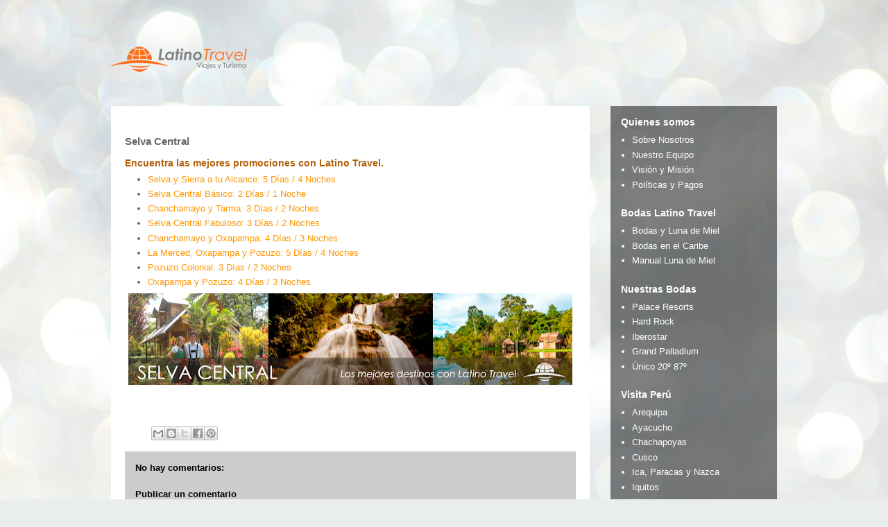

--- FILE ---
content_type: text/html; charset=UTF-8
request_url: https://latinotravelperu.blogspot.com/p/selva-central.html
body_size: 10581
content:
<!DOCTYPE html>
<html class='v2' dir='ltr' lang='es' xmlns='http://www.w3.org/1999/xhtml' xmlns:b='http://www.google.com/2005/gml/b' xmlns:data='http://www.google.com/2005/gml/data' xmlns:expr='http://www.google.com/2005/gml/expr'>
<head>
<link href='https://www.blogger.com/static/v1/widgets/335934321-css_bundle_v2.css' rel='stylesheet' type='text/css'/>
<meta content='width=1100' name='viewport'/>
<meta content='text/html; charset=UTF-8' http-equiv='Content-Type'/>
<meta content='blogger' name='generator'/>
<link href='https://latinotravelperu.blogspot.com/favicon.ico' rel='icon' type='image/x-icon'/>
<link href='https://latinotravelperu.blogspot.com/p/selva-central.html' rel='canonical'/>
<link rel="alternate" type="application/atom+xml" title="Latino Travel - Atom" href="https://latinotravelperu.blogspot.com/feeds/posts/default" />
<link rel="alternate" type="application/rss+xml" title="Latino Travel - RSS" href="https://latinotravelperu.blogspot.com/feeds/posts/default?alt=rss" />
<link rel="service.post" type="application/atom+xml" title="Latino Travel - Atom" href="https://www.blogger.com/feeds/6449546227462329275/posts/default" />
<!--Can't find substitution for tag [blog.ieCssRetrofitLinks]-->
<meta content='https://latinotravelperu.blogspot.com/p/selva-central.html' property='og:url'/>
<meta content='Selva Central' property='og:title'/>
<meta content=' Encuentra las mejores promociones con Latino Travel.   Selva y Sierra a tu Alcance: 5 Días / 4 Noches  Selva Central Básico: 2 Días / 1 Noc...' property='og:description'/>
<meta content='https://blogger.googleusercontent.com/img/b/R29vZ2xl/AVvXsEifmLx3XtRp13LsjenZokSIXruHdMQPIetTSC6C3VWLxYf4WEFp1UDsv0ejiTqV_RoCMn4KzIOiKpmtBfxjQRXOvmhDsmCY2FvH2mD1Jsnv9AGb-bUEMv_0RsjoSDO2V_vX8XOt6GRIMM9-/w1200-h630-p-k-no-nu/selva-central.png' property='og:image'/>
<title>Latino Travel: Selva Central</title>
<style id='page-skin-1' type='text/css'><!--
/*
-----------------------------------------------
Blogger Template Style
Name:     Travel
Designer: Sookhee Lee
URL:      www.plyfly.net
----------------------------------------------- */
/* Content
----------------------------------------------- */
body {
font: normal normal 13px 'Trebuchet MS',Trebuchet,sans-serif;
color: #666666;
background: #e9edec url(//themes.googleusercontent.com/image?id=1SBilrALlXIPLRAelrnhYjgFyYa09ZeL8cdktIYuaRwQ3kEvcEX-Xz1NjKkrLjtsPxmc7) repeat fixed top center /* Credit: merrymoonmary (http://www.istockphoto.com/file_closeup.php?id=10871280&platform=blogger) */;
}
html body .region-inner {
min-width: 0;
max-width: 100%;
width: auto;
}
a:link {
text-decoration:none;
color: #ff9600;
}
a:visited {
text-decoration:none;
color: #b87009;
}
a:hover {
text-decoration:underline;
color: #ff9600;
}
.content-outer .content-cap-top {
height: 0;
background: transparent none repeat-x scroll top center;
}
.content-outer {
margin: 0 auto;
padding-top: 0;
}
.content-inner {
background: transparent none repeat-x scroll top center;
background-position: left -0;
background-color: rgba(0, 0, 0, 0);
padding: 30px;
}
.main-inner .date-outer {
margin-bottom: 2em;
}
/* Header
----------------------------------------------- */
.header-inner .Header .titlewrapper,
.header-inner .Header .descriptionwrapper {
padding-left: 10px;
padding-right: 10px;
}
.Header h1 {
font: normal normal 60px 'Trebuchet MS',Trebuchet,sans-serif;
color: #000000;
}
.Header h1 a {
color: #000000;
}
.Header .description {
color: #666666;
font-size: 130%;
}
/* Tabs
----------------------------------------------- */
.tabs-inner {
margin: 1em 0 0;
padding: 0;
}
.tabs-inner .section {
margin: 0;
}
.tabs-inner .widget ul {
padding: 0;
background: rgba(0, 0, 0, 0) url(https://resources.blogblog.com/blogblog/data/1kt/travel/bg_black_50.png) repeat scroll top center;
}
.tabs-inner .widget li {
border: none;
}
.tabs-inner .widget li a {
display: inline-block;
padding: 1em 1.5em;
color: #ffffff;
font: normal bold 16px 'Trebuchet MS',Trebuchet,sans-serif;
}
.tabs-inner .widget li.selected a,
.tabs-inner .widget li a:hover {
position: relative;
z-index: 1;
background: rgba(0, 0, 0, 0) url(https://resources.blogblog.com/blogblog/data/1kt/travel/bg_black_50.png) repeat scroll top center;
color: #ffffff;
}
/* Headings
----------------------------------------------- */
h2 {
font: normal bold 14px 'Trebuchet MS',Trebuchet,sans-serif;
color: #ffffff;
}
.main-inner h2.date-header {
font: normal normal 14px 'Trebuchet MS',Trebuchet,sans-serif;
color: #666666;
}
.footer-inner .widget h2,
.sidebar .widget h2 {
padding-bottom: .5em;
}
/* Main
----------------------------------------------- */
.main-inner {
padding: 30px 0;
}
.main-inner .column-center-inner {
padding: 20px 0;
}
.main-inner .column-center-inner .section {
margin: 0 20px;
}
.main-inner .column-right-inner {
margin-left: 30px;
}
.main-inner .fauxcolumn-right-outer .fauxcolumn-inner {
margin-left: 30px;
background: rgba(0, 0, 0, 0) url(https://resources.blogblog.com/blogblog/data/1kt/travel/bg_black_50.png) repeat scroll top left;
}
.main-inner .column-left-inner {
margin-right: 30px;
}
.main-inner .fauxcolumn-left-outer .fauxcolumn-inner {
margin-right: 30px;
background: rgba(0, 0, 0, 0) url(https://resources.blogblog.com/blogblog/data/1kt/travel/bg_black_50.png) repeat scroll top left;
}
.main-inner .column-left-inner,
.main-inner .column-right-inner {
padding: 15px 0;
}
/* Posts
----------------------------------------------- */
h3.post-title {
margin-top: 20px;
}
h3.post-title a {
font: normal bold 20px 'Trebuchet MS',Trebuchet,sans-serif;
color: #000000;
}
h3.post-title a:hover {
text-decoration: underline;
}
.main-inner .column-center-outer {
background: #ffffff none repeat scroll top left;
_background-image: none;
}
.post-body {
line-height: 1.4;
position: relative;
}
.post-header {
margin: 0 0 1em;
line-height: 1.6;
}
.post-footer {
margin: .5em 0;
line-height: 1.6;
}
#blog-pager {
font-size: 140%;
}
#comments {
background: #cccccc none repeat scroll top center;
padding: 15px;
}
#comments .comment-author {
padding-top: 1.5em;
}
#comments h4,
#comments .comment-author a,
#comments .comment-timestamp a {
color: #000000;
}
#comments .comment-author:first-child {
padding-top: 0;
border-top: none;
}
.avatar-image-container {
margin: .2em 0 0;
}
/* Comments
----------------------------------------------- */
#comments a {
color: #000000;
}
.comments .comments-content .icon.blog-author {
background-repeat: no-repeat;
background-image: url([data-uri]);
}
.comments .comments-content .loadmore a {
border-top: 1px solid #000000;
border-bottom: 1px solid #000000;
}
.comments .comment-thread.inline-thread {
background: #ffffff;
}
.comments .continue {
border-top: 2px solid #000000;
}
/* Widgets
----------------------------------------------- */
.sidebar .widget {
border-bottom: 2px solid rgba(0, 0, 0, 0);
padding-bottom: 10px;
margin: 10px 0;
}
.sidebar .widget:first-child {
margin-top: 0;
}
.sidebar .widget:last-child {
border-bottom: none;
margin-bottom: 0;
padding-bottom: 0;
}
.footer-inner .widget,
.sidebar .widget {
font: normal normal 13px 'Trebuchet MS',Trebuchet,sans-serif;
color: #ffffff;
}
.sidebar .widget a:link {
color: #ffffff;
text-decoration: none;
}
.sidebar .widget a:visited {
color: #ffffff;
}
.sidebar .widget a:hover {
color: #ffffff;
text-decoration: underline;
}
.footer-inner .widget a:link {
color: #ff9600;
text-decoration: none;
}
.footer-inner .widget a:visited {
color: #b87009;
}
.footer-inner .widget a:hover {
color: #ff9600;
text-decoration: underline;
}
.widget .zippy {
color: #ffffff;
}
.footer-inner {
background: transparent url(https://resources.blogblog.com/blogblog/data/1kt/travel/bg_black_50.png) repeat scroll top center;
}
/* Mobile
----------------------------------------------- */
body.mobile  {
background-size: 100% auto;
}
body.mobile .AdSense {
margin: 0 -10px;
}
.mobile .body-fauxcolumn-outer {
background: transparent none repeat scroll top left;
}
.mobile .footer-inner .widget a:link {
color: #ffffff;
text-decoration: none;
}
.mobile .footer-inner .widget a:visited {
color: #ffffff;
}
.mobile-post-outer a {
color: #000000;
}
.mobile-link-button {
background-color: #ff9600;
}
.mobile-link-button a:link, .mobile-link-button a:visited {
color: #ffffff;
}
.mobile-index-contents {
color: #666666;
}
.mobile .tabs-inner .PageList .widget-content {
background: rgba(0, 0, 0, 0) url(https://resources.blogblog.com/blogblog/data/1kt/travel/bg_black_50.png) repeat scroll top center;
color: #ffffff;
}
.mobile .tabs-inner .PageList .widget-content .pagelist-arrow {
border-left: 1px solid #ffffff;
}
.feed-links {
visibility:hidden;
display:none;
}
--></style>
<style id='template-skin-1' type='text/css'><!--
body {
min-width: 1020px;
}
.content-outer, .content-fauxcolumn-outer, .region-inner {
min-width: 1020px;
max-width: 1020px;
_width: 1020px;
}
.main-inner .columns {
padding-left: 0px;
padding-right: 270px;
}
.main-inner .fauxcolumn-center-outer {
left: 0px;
right: 270px;
/* IE6 does not respect left and right together */
_width: expression(this.parentNode.offsetWidth -
parseInt("0px") -
parseInt("270px") + 'px');
}
.main-inner .fauxcolumn-left-outer {
width: 0px;
}
.main-inner .fauxcolumn-right-outer {
width: 270px;
}
.main-inner .column-left-outer {
width: 0px;
right: 100%;
margin-left: -0px;
}
.main-inner .column-right-outer {
width: 270px;
margin-right: -270px;
}
#layout {
min-width: 0;
}
#layout .content-outer {
min-width: 0;
width: 800px;
}
#layout .region-inner {
min-width: 0;
width: auto;
}
body#layout div.add_widget {
padding: 8px;
}
body#layout div.add_widget a {
margin-left: 32px;
}
--></style>
<style>
    body {background-image:url(\/\/themes.googleusercontent.com\/image?id=1SBilrALlXIPLRAelrnhYjgFyYa09ZeL8cdktIYuaRwQ3kEvcEX-Xz1NjKkrLjtsPxmc7);}
    
@media (max-width: 200px) { body {background-image:url(\/\/themes.googleusercontent.com\/image?id=1SBilrALlXIPLRAelrnhYjgFyYa09ZeL8cdktIYuaRwQ3kEvcEX-Xz1NjKkrLjtsPxmc7&options=w200);}}
@media (max-width: 400px) and (min-width: 201px) { body {background-image:url(\/\/themes.googleusercontent.com\/image?id=1SBilrALlXIPLRAelrnhYjgFyYa09ZeL8cdktIYuaRwQ3kEvcEX-Xz1NjKkrLjtsPxmc7&options=w400);}}
@media (max-width: 800px) and (min-width: 401px) { body {background-image:url(\/\/themes.googleusercontent.com\/image?id=1SBilrALlXIPLRAelrnhYjgFyYa09ZeL8cdktIYuaRwQ3kEvcEX-Xz1NjKkrLjtsPxmc7&options=w800);}}
@media (max-width: 1200px) and (min-width: 801px) { body {background-image:url(\/\/themes.googleusercontent.com\/image?id=1SBilrALlXIPLRAelrnhYjgFyYa09ZeL8cdktIYuaRwQ3kEvcEX-Xz1NjKkrLjtsPxmc7&options=w1200);}}
/* Last tag covers anything over one higher than the previous max-size cap. */
@media (min-width: 1201px) { body {background-image:url(\/\/themes.googleusercontent.com\/image?id=1SBilrALlXIPLRAelrnhYjgFyYa09ZeL8cdktIYuaRwQ3kEvcEX-Xz1NjKkrLjtsPxmc7&options=w1600);}}
  </style>
<style>
#Attribution1 {
display: none;
}
</style>
<link href='https://www.blogger.com/dyn-css/authorization.css?targetBlogID=6449546227462329275&amp;zx=c43395ea-3714-4c11-9cea-284ca976ee6f' media='none' onload='if(media!=&#39;all&#39;)media=&#39;all&#39;' rel='stylesheet'/><noscript><link href='https://www.blogger.com/dyn-css/authorization.css?targetBlogID=6449546227462329275&amp;zx=c43395ea-3714-4c11-9cea-284ca976ee6f' rel='stylesheet'/></noscript>
<meta name='google-adsense-platform-account' content='ca-host-pub-1556223355139109'/>
<meta name='google-adsense-platform-domain' content='blogspot.com'/>

</head>
<body class='loading variant-beach'>
<div class='navbar no-items section' id='navbar' name='Barra de navegación'>
</div>
<div class='body-fauxcolumns'>
<div class='fauxcolumn-outer body-fauxcolumn-outer'>
<div class='cap-top'>
<div class='cap-left'></div>
<div class='cap-right'></div>
</div>
<div class='fauxborder-left'>
<div class='fauxborder-right'></div>
<div class='fauxcolumn-inner'>
</div>
</div>
<div class='cap-bottom'>
<div class='cap-left'></div>
<div class='cap-right'></div>
</div>
</div>
</div>
<div class='content'>
<div class='content-fauxcolumns'>
<div class='fauxcolumn-outer content-fauxcolumn-outer'>
<div class='cap-top'>
<div class='cap-left'></div>
<div class='cap-right'></div>
</div>
<div class='fauxborder-left'>
<div class='fauxborder-right'></div>
<div class='fauxcolumn-inner'>
</div>
</div>
<div class='cap-bottom'>
<div class='cap-left'></div>
<div class='cap-right'></div>
</div>
</div>
</div>
<div class='content-outer'>
<div class='content-cap-top cap-top'>
<div class='cap-left'></div>
<div class='cap-right'></div>
</div>
<div class='fauxborder-left content-fauxborder-left'>
<div class='fauxborder-right content-fauxborder-right'></div>
<div class='content-inner'>
<header>
<div class='header-outer'>
<div class='header-cap-top cap-top'>
<div class='cap-left'></div>
<div class='cap-right'></div>
</div>
<div class='fauxborder-left header-fauxborder-left'>
<div class='fauxborder-right header-fauxborder-right'></div>
<div class='region-inner header-inner'>
<div class='header section' id='header' name='Cabecera'><div class='widget Header' data-version='1' id='Header1'>
<div id='header-inner'>
<a href='https://latinotravelperu.blogspot.com/' style='display: block'>
<img alt='Latino Travel' height='50px; ' id='Header1_headerimg' src='https://blogger.googleusercontent.com/img/b/R29vZ2xl/AVvXsEhbi5aGTD79zX8O7lxnN1jf8PK5I_KCUP3p_c3Ku4lExTVMhwlQi5KSdOkT1WVxuBAZ_WK8w1n7-KBh1NSggLpTdl6ystp_TeFO4c5Uq3DYwQ_D5sAPbdMxDpI-j2Z-fhO3sTWAYEGKst8y/s1600/logo-oficial2.png' style='display: block' width='200px; '/>
</a>
</div>
</div></div>
</div>
</div>
<div class='header-cap-bottom cap-bottom'>
<div class='cap-left'></div>
<div class='cap-right'></div>
</div>
</div>
</header>
<div class='tabs-outer'>
<div class='tabs-cap-top cap-top'>
<div class='cap-left'></div>
<div class='cap-right'></div>
</div>
<div class='fauxborder-left tabs-fauxborder-left'>
<div class='fauxborder-right tabs-fauxborder-right'></div>
<div class='region-inner tabs-inner'>
<div class='tabs no-items section' id='crosscol' name='Multicolumnas'></div>
<div class='tabs no-items section' id='crosscol-overflow' name='Cross-Column 2'></div>
</div>
</div>
<div class='tabs-cap-bottom cap-bottom'>
<div class='cap-left'></div>
<div class='cap-right'></div>
</div>
</div>
<div class='main-outer'>
<div class='main-cap-top cap-top'>
<div class='cap-left'></div>
<div class='cap-right'></div>
</div>
<div class='fauxborder-left main-fauxborder-left'>
<div class='fauxborder-right main-fauxborder-right'></div>
<div class='region-inner main-inner'>
<div class='columns fauxcolumns'>
<div class='fauxcolumn-outer fauxcolumn-center-outer'>
<div class='cap-top'>
<div class='cap-left'></div>
<div class='cap-right'></div>
</div>
<div class='fauxborder-left'>
<div class='fauxborder-right'></div>
<div class='fauxcolumn-inner'>
</div>
</div>
<div class='cap-bottom'>
<div class='cap-left'></div>
<div class='cap-right'></div>
</div>
</div>
<div class='fauxcolumn-outer fauxcolumn-left-outer'>
<div class='cap-top'>
<div class='cap-left'></div>
<div class='cap-right'></div>
</div>
<div class='fauxborder-left'>
<div class='fauxborder-right'></div>
<div class='fauxcolumn-inner'>
</div>
</div>
<div class='cap-bottom'>
<div class='cap-left'></div>
<div class='cap-right'></div>
</div>
</div>
<div class='fauxcolumn-outer fauxcolumn-right-outer'>
<div class='cap-top'>
<div class='cap-left'></div>
<div class='cap-right'></div>
</div>
<div class='fauxborder-left'>
<div class='fauxborder-right'></div>
<div class='fauxcolumn-inner'>
</div>
</div>
<div class='cap-bottom'>
<div class='cap-left'></div>
<div class='cap-right'></div>
</div>
</div>
<!-- corrects IE6 width calculation -->
<div class='columns-inner'>
<div class='column-center-outer'>
<div class='column-center-inner'>
<div class='main section' id='main' name='Principal'><div class='widget Blog' data-version='1' id='Blog1'>
<div class='blog-posts hfeed'>

          <div class="date-outer">
        

          <div class="date-posts">
        
<div class='post-outer'>
<div class='post hentry uncustomized-post-template' itemprop='blogPost' itemscope='itemscope' itemtype='http://schema.org/BlogPosting'>
<meta content='https://blogger.googleusercontent.com/img/b/R29vZ2xl/AVvXsEifmLx3XtRp13LsjenZokSIXruHdMQPIetTSC6C3VWLxYf4WEFp1UDsv0ejiTqV_RoCMn4KzIOiKpmtBfxjQRXOvmhDsmCY2FvH2mD1Jsnv9AGb-bUEMv_0RsjoSDO2V_vX8XOt6GRIMM9-/s640/selva-central.png' itemprop='image_url'/>
<meta content='6449546227462329275' itemprop='blogId'/>
<meta content='521961619764925611' itemprop='postId'/>
<a name='521961619764925611'></a>
<h3 class='post-title entry-title' itemprop='name'>
Selva Central
</h3>
<div class='post-header'>
<div class='post-header-line-1'></div>
</div>
<div class='post-body entry-content' id='post-body-521961619764925611' itemprop='description articleBody'>
<h2 style="background-color: white; color: white; font-family: &quot;Trebuchet MS&quot;, Trebuchet, sans-serif; font-size: 14px; font-stretch: normal; font-variant-east-asian: normal; font-variant-numeric: normal; line-height: normal; margin: 0px; position: relative;">
<span style="color: #b45f06; font-family: &quot;arial&quot; , &quot;helvetica&quot; , sans-serif;">Encuentra las mejores promociones con Latino Travel.</span></h2>
<ul>
<li><span style="font-family: &quot;arial&quot; , &quot;helvetica&quot; , sans-serif;"><a href="https://latinotravelperu.blogspot.com/p/selva-y-sierra-tu-alcance-5-dias-4.html">Selva y Sierra a tu Alcance: 5 Días / 4 Noches</a></span></li>
<li><span style="background-color: white; color: #515151;"><span style="font-family: &quot;arial&quot; , &quot;helvetica&quot; , sans-serif;"><a href="https://latinotravelperu.blogspot.com/p/selva-central-basico-2-dias-1-noche.html">Selva Central Básico: 2 Días / 1 Noche</a></span></span></li>
<li><span style="font-family: &quot;arial&quot; , &quot;helvetica&quot; , sans-serif;"><a href="https://latinotravelperu.blogspot.com/p/incluye-traslados-estacion-hotel_6.html">Chanchamayo y Tarma: 3 Días / 2 Noches</a></span></li>
<li><span style="font-family: &quot;arial&quot; , &quot;helvetica&quot; , sans-serif;"><a href="https://latinotravelperu.blogspot.com/p/selva-central-fabuloso-3-dias-2-noches.html">Selva Central Fabuloso: 3 Días / 2 Noches</a></span>&nbsp;</li>
<li><span style="font-family: &quot;arial&quot; , &quot;helvetica&quot; , sans-serif;"><a href="https://latinotravelperu.blogspot.com/p/chanchamayo-y-oxapampa-4-dias-3-noches.html">Chanchamayo y Oxapampa: 4 Días / 3 Noches</a></span></li>
<li><span style="font-family: &quot;arial&quot; , &quot;helvetica&quot; , sans-serif;"><a href="https://latinotravelperu.blogspot.com/p/la-merced-oxapampa-y-pozuzo-5-dias-4.html">La Merced, Oxapampa y Pozuzo: 5 Días / 4 Noches</a></span></li>
<li><span style="background-color: white; color: #515151;"><span style="font-family: &quot;arial&quot; , &quot;helvetica&quot; , sans-serif;"><a href="https://latinotravelperu.blogspot.com/p/dia-1-oxapampa-city-tour-tunqui-cueva.html">Pozuzo Colonial: 3 Días / 2 Noches</a></span></span></li>
<li><span style="font-family: &quot;arial&quot; , &quot;helvetica&quot; , sans-serif;"><a href="https://latinotravelperu.blogspot.com/p/dia-de-salida-lima-oxapampa-1730-horas.html">Oxapampa y Pozuzo: 4 Días / 3 Noches</a></span></li>
</ul>
<ul>
</ul>
<ul>
</ul>
<div class="separator" style="clear: both; text-align: center;">
<img border="0" data-original-height="250" data-original-width="1200" height="132" src="https://blogger.googleusercontent.com/img/b/R29vZ2xl/AVvXsEifmLx3XtRp13LsjenZokSIXruHdMQPIetTSC6C3VWLxYf4WEFp1UDsv0ejiTqV_RoCMn4KzIOiKpmtBfxjQRXOvmhDsmCY2FvH2mD1Jsnv9AGb-bUEMv_0RsjoSDO2V_vX8XOt6GRIMM9-/s640/selva-central.png" width="640" /></div>
<div>
<br /></div>
<ul><br /></ul>
<div style='clear: both;'></div>
</div>
<div class='post-footer'>
<div class='post-footer-line post-footer-line-1'>
<span class='post-author vcard'>
</span>
<span class='post-timestamp'>
</span>
<span class='post-comment-link'>
</span>
<span class='post-icons'>
<span class='item-control blog-admin pid-1301855689'>
<a href='https://www.blogger.com/page-edit.g?blogID=6449546227462329275&pageID=521961619764925611&from=pencil' title='Editar página'>
<img alt='' class='icon-action' height='18' src='https://resources.blogblog.com/img/icon18_edit_allbkg.gif' width='18'/>
</a>
</span>
</span>
<div class='post-share-buttons goog-inline-block'>
<a class='goog-inline-block share-button sb-email' href='https://www.blogger.com/share-post.g?blogID=6449546227462329275&pageID=521961619764925611&target=email' target='_blank' title='Enviar por correo electrónico'><span class='share-button-link-text'>Enviar por correo electrónico</span></a><a class='goog-inline-block share-button sb-blog' href='https://www.blogger.com/share-post.g?blogID=6449546227462329275&pageID=521961619764925611&target=blog' onclick='window.open(this.href, "_blank", "height=270,width=475"); return false;' target='_blank' title='Escribe un blog'><span class='share-button-link-text'>Escribe un blog</span></a><a class='goog-inline-block share-button sb-twitter' href='https://www.blogger.com/share-post.g?blogID=6449546227462329275&pageID=521961619764925611&target=twitter' target='_blank' title='Compartir en X'><span class='share-button-link-text'>Compartir en X</span></a><a class='goog-inline-block share-button sb-facebook' href='https://www.blogger.com/share-post.g?blogID=6449546227462329275&pageID=521961619764925611&target=facebook' onclick='window.open(this.href, "_blank", "height=430,width=640"); return false;' target='_blank' title='Compartir con Facebook'><span class='share-button-link-text'>Compartir con Facebook</span></a><a class='goog-inline-block share-button sb-pinterest' href='https://www.blogger.com/share-post.g?blogID=6449546227462329275&pageID=521961619764925611&target=pinterest' target='_blank' title='Compartir en Pinterest'><span class='share-button-link-text'>Compartir en Pinterest</span></a>
</div>
</div>
<div class='post-footer-line post-footer-line-2'>
<span class='post-labels'>
</span>
</div>
<div class='post-footer-line post-footer-line-3'>
<span class='post-location'>
</span>
</div>
</div>
</div>
<div class='comments' id='comments'>
<a name='comments'></a>
<h4>No hay comentarios:</h4>
<div id='Blog1_comments-block-wrapper'>
<dl class='avatar-comment-indent' id='comments-block'>
</dl>
</div>
<p class='comment-footer'>
<div class='comment-form'>
<a name='comment-form'></a>
<h4 id='comment-post-message'>Publicar un comentario</h4>
<p>
</p>
<a href='https://www.blogger.com/comment/frame/6449546227462329275?pa=521961619764925611&hl=es&saa=85391&origin=https://latinotravelperu.blogspot.com' id='comment-editor-src'></a>
<iframe allowtransparency='true' class='blogger-iframe-colorize blogger-comment-from-post' frameborder='0' height='410px' id='comment-editor' name='comment-editor' src='' width='100%'></iframe>
<script src='https://www.blogger.com/static/v1/jsbin/2830521187-comment_from_post_iframe.js' type='text/javascript'></script>
<script type='text/javascript'>
      BLOG_CMT_createIframe('https://www.blogger.com/rpc_relay.html');
    </script>
</div>
</p>
</div>
</div>

        </div></div>
      
</div>
<div class='blog-pager' id='blog-pager'>
<a class='home-link' href='https://latinotravelperu.blogspot.com/'>Inicio</a>
</div>
<div class='clear'></div>
<div class='blog-feeds'>
<div class='feed-links'>
Suscribirse a:
<a class='feed-link' href='https://latinotravelperu.blogspot.com/feeds/posts/default' target='_blank' type='application/atom+xml'>Comentarios (Atom)</a>
</div>
</div>
</div></div>
</div>
</div>
<div class='column-left-outer'>
<div class='column-left-inner'>
<aside>
</aside>
</div>
</div>
<div class='column-right-outer'>
<div class='column-right-inner'>
<aside>
<div class='sidebar section' id='sidebar-right-1'><div class='widget PageList' data-version='1' id='PageList7'>
<h2>Quienes somos</h2>
<div class='widget-content'>
<ul>
<li>
<a href='https://latinotravelperu.blogspot.com/p/sobre.html'>Sobre Nosotros</a>
</li>
<li>
<a href='https://latinotravelperu.blogspot.com/p/nuestro-equipo.html'>Nuestro Equipo</a>
</li>
<li>
<a href='https://latinotravelperu.blogspot.com/p/sobre-nosotros.html'>Visión y Misión</a>
</li>
<li>
<a href='https://latinotravelperu.blogspot.com/p/politicas-y-pagos.html'>Políticas y Pagos</a>
</li>
</ul>
<div class='clear'></div>
</div>
</div><div class='widget PageList' data-version='1' id='PageList1'>
<h2>Bodas Latino Travel</h2>
<div class='widget-content'>
<ul>
<li>
<a href='https://bodaslatinotravel.blogspot.com/p/nosotros.html'>Bodas y Luna de Miel</a>
</li>
<li>
<a href='https://bodaslatinotravel.blogspot.com/p/bodas-en-el-caribe_23.html'>Bodas en el Caribe</a>
</li>
<li>
<a href='https://bodaslatinotravel.blogspot.com/p/manual-luna-de-miel.html'>Manual Luna de Miel</a>
</li>
</ul>
<div class='clear'></div>
</div>
</div><div class='widget PageList' data-version='1' id='PageList3'>
<h2>Nuestras Bodas</h2>
<div class='widget-content'>
<ul>
<li>
<a href='https://bodaslatinotravel.blogspot.com/p/bodas-palace-resort.html'>Palace Resorts</a>
</li>
<li>
<a href='https://bodaslatinotravel.blogspot.com/p/bodas-hard-rock.html'>Hard Rock</a>
</li>
<li>
<a href='https://bodaslatinotravel.blogspot.com/p/bodas-iberostar.html'>Iberostar</a>
</li>
<li>
<a href='https://bodaslatinotravel.blogspot.com/p/bodas-grand-palladium.html'>Grand Palladium</a>
</li>
<li>
<a href='https://bodaslatinotravel.blogspot.com/p/bodas-unico-20-87.html'>Único 20º 87º</a>
</li>
</ul>
<div class='clear'></div>
</div>
</div><div class='widget PageList' data-version='1' id='PageList2'>
<h2>Visita Perú</h2>
<div class='widget-content'>
<ul>
<li>
<a href='https://latinotravelperu.blogspot.com/p/arequipa_28.html'>Arequipa</a>
</li>
<li>
<a href='https://latinotravelperu.blogspot.com/p/ayacucho.html'>Ayacucho</a>
</li>
<li>
<a href='https://latinotravelperu.blogspot.com/p/chachapoyas.html'>Chachapoyas</a>
</li>
<li>
<a href='https://latinotravelperu.blogspot.com/p/cusco_5.html'>Cusco</a>
</li>
<li>
<a href='https://latinotravelperu.blogspot.com/p/ica-paracas-y-nasca.html'>Ica, Paracas y Nazca</a>
</li>
<li>
<a href='https://latinotravelperu.blogspot.com/p/iquitos.html'>Iquitos</a>
</li>
<li>
<a href='https://latinotravelperu.blogspot.com/p/lima.html'>Lima</a>
</li>
<li>
<a href='https://latinotravelperu.blogspot.com/p/puno.html'>Puno</a>
</li>
<li class='selected'>
<a href='https://latinotravelperu.blogspot.com/p/selva-central.html'>Selva Central</a>
</li>
<li>
<a href='https://latinotravelperu.blogspot.com/p/tam.html'>Tambopata</a>
</li>
<li>
<a href='https://latinotravelperu.blogspot.com/p/trujillo-y-chiclayo.html'>Trujillo y Chiclayo</a>
</li>
<li>
<a href='https://latinotravelperu.blogspot.com/p/playas-del-norte.html'>Playas del Norte</a>
</li>
</ul>
<div class='clear'></div>
</div>
</div><div class='widget PageList' data-version='1' id='PageList5'>
<h2>Tips del viajero</h2>
<div class='widget-content'>
<ul>
<li>
<a href='https://latinotravelperu.blogspot.com/p/seguros-de-viaje.html'>Seguros de viaje</a>
</li>
<li>
<a href='https://latinotravelperu.blogspot.com/p/visas-y-vacunas.html'>Visas y Vacunas</a>
</li>
<li>
<a href='https://latinotravelperu.blogspot.com/p/codigos-de-conducta.html'>Códigos de Conducta</a>
</li>
<li>
<a href='https://latinotravelperu.blogspot.com/p/normas-y-recomendaciones-para-areas.html'>Normas y Recomendaciones para Áreas Naturales y Cu...</a>
</li>
<li>
<a href='https://latinotravelperu.blogspot.com/p/clima.html'>Climas en el Perú</a>
</li>
</ul>
<div class='clear'></div>
</div>
</div><div class='widget PageList' data-version='1' id='PageList6'>
<h2>Testimonios de Viaje</h2>
<div class='widget-content'>
<ul>
<li>
<a href='https://latinotravelperu.blogspot.com/p/testimonios-de-viaje.html'>Testimonios de Viajes</a>
</li>
</ul>
<div class='clear'></div>
</div>
</div><div class='widget Label' data-version='1' id='Label1'>
<h2>Etiquetas</h2>
<div class='widget-content cloud-label-widget-content'>
<span class='label-size label-size-5'>
<a dir='ltr' href='https://latinotravelperu.blogspot.com/search/label/Vacaciones%20Confirmadas'>Vacaciones Confirmadas</a>
</span>
<span class='label-size label-size-4'>
<a dir='ltr' href='https://latinotravelperu.blogspot.com/search/label/Caribe'>Caribe</a>
</span>
<span class='label-size label-size-4'>
<a dir='ltr' href='https://latinotravelperu.blogspot.com/search/label/Europa'>Europa</a>
</span>
<span class='label-size label-size-4'>
<a dir='ltr' href='https://latinotravelperu.blogspot.com/search/label/Canc%C3%BAn'>Cancún</a>
</span>
<span class='label-size label-size-4'>
<a dir='ltr' href='https://latinotravelperu.blogspot.com/search/label/Punta%20Cana'>Punta Cana</a>
</span>
<span class='label-size label-size-3'>
<a dir='ltr' href='https://latinotravelperu.blogspot.com/search/label/Aruba'>Aruba</a>
</span>
<span class='label-size label-size-3'>
<a dir='ltr' href='https://latinotravelperu.blogspot.com/search/label/Riviera%20Maya'>Riviera Maya</a>
</span>
<span class='label-size label-size-3'>
<a dir='ltr' href='https://latinotravelperu.blogspot.com/search/label/Destinos%20Ex%C3%B3ticos'>Destinos Exóticos</a>
</span>
<span class='label-size label-size-3'>
<a dir='ltr' href='https://latinotravelperu.blogspot.com/search/label/Cartagena'>Cartagena</a>
</span>
<span class='label-size label-size-3'>
<a dir='ltr' href='https://latinotravelperu.blogspot.com/search/label/Fiestas%20Patrias'>Fiestas Patrias</a>
</span>
<span class='label-size label-size-3'>
<a dir='ltr' href='https://latinotravelperu.blogspot.com/search/label/Solo%20Servicios'>Solo Servicios</a>
</span>
<span class='label-size label-size-3'>
<a dir='ltr' href='https://latinotravelperu.blogspot.com/search/label/Cruceros%20Pullmantur'>Cruceros Pullmantur</a>
</span>
<span class='label-size label-size-3'>
<a dir='ltr' href='https://latinotravelperu.blogspot.com/search/label/Disney'>Disney</a>
</span>
<span class='label-size label-size-3'>
<a dir='ltr' href='https://latinotravelperu.blogspot.com/search/label/Vuelo%20Directo'>Vuelo Directo</a>
</span>
<span class='label-size label-size-2'>
<a dir='ltr' href='https://latinotravelperu.blogspot.com/search/label/Medio%20Oriente'>Medio Oriente</a>
</span>
<span class='label-size label-size-2'>
<a dir='ltr' href='https://latinotravelperu.blogspot.com/search/label/India'>India</a>
</span>
<span class='label-size label-size-2'>
<a dir='ltr' href='https://latinotravelperu.blogspot.com/search/label/Isla%20Mujeres'>Isla Mujeres</a>
</span>
<span class='label-size label-size-2'>
<a dir='ltr' href='https://latinotravelperu.blogspot.com/search/label/Palace%20Resorts'>Palace Resorts</a>
</span>
<span class='label-size label-size-2'>
<a dir='ltr' href='https://latinotravelperu.blogspot.com/search/label/Bodas'>Bodas</a>
</span>
<span class='label-size label-size-2'>
<a dir='ltr' href='https://latinotravelperu.blogspot.com/search/label/Hoteles%20Palladium'>Hoteles Palladium</a>
</span>
<span class='label-size label-size-2'>
<a dir='ltr' href='https://latinotravelperu.blogspot.com/search/label/Iberostar%20Hoteles'>Iberostar Hoteles</a>
</span>
<span class='label-size label-size-2'>
<a dir='ltr' href='https://latinotravelperu.blogspot.com/search/label/Luna%20de%20Miel'>Luna de Miel</a>
</span>
<span class='label-size label-size-1'>
<a dir='ltr' href='https://latinotravelperu.blogspot.com/search/label/Cusco'>Cusco</a>
</span>
<span class='label-size label-size-1'>
<a dir='ltr' href='https://latinotravelperu.blogspot.com/search/label/Hoteles%20Xcaret'>Hoteles Xcaret</a>
</span>
<div class='clear'></div>
</div>
</div><div class='widget ContactForm' data-version='1' id='ContactForm1'>
<h2 class='title'>Formulario de contacto</h2>
<div class='contact-form-widget'>
<div class='form'>
<form name='contact-form'>
<p></p>
Nombre
<br/>
<input class='contact-form-name' id='ContactForm1_contact-form-name' name='name' size='30' type='text' value=''/>
<p></p>
Correo electrónico
<span style='font-weight: bolder;'>*</span>
<br/>
<input class='contact-form-email' id='ContactForm1_contact-form-email' name='email' size='30' type='text' value=''/>
<p></p>
Mensaje
<span style='font-weight: bolder;'>*</span>
<br/>
<textarea class='contact-form-email-message' cols='25' id='ContactForm1_contact-form-email-message' name='email-message' rows='5'></textarea>
<p></p>
<input class='contact-form-button contact-form-button-submit' id='ContactForm1_contact-form-submit' type='button' value='Enviar'/>
<p></p>
<div style='text-align: center; max-width: 222px; width: 100%'>
<p class='contact-form-error-message' id='ContactForm1_contact-form-error-message'></p>
<p class='contact-form-success-message' id='ContactForm1_contact-form-success-message'></p>
</div>
</form>
</div>
</div>
<div class='clear'></div>
</div><div class='widget Image' data-version='1' id='Image1'>
<div class='widget-content'>
<img alt='' height='737' id='Image1_img' src='https://blogger.googleusercontent.com/img/b/R29vZ2xl/AVvXsEjKK56VWr7ZVVLKTf6H2gxCpoBGKN_eJszv2X7lMlrGJXFOP38ERbWp89nFFI9b7ZgLBsr2Ml0DhnZlnSSz9HaSzrjnGOC4AWmp7baiZG-P8Vkp61Zmfqdwo-b4uNQ8I_M8c035Oig1ZgKU/s1600/acreditaciones.png' width='262'/>
<br/>
</div>
<div class='clear'></div>
</div></div>
</aside>
</div>
</div>
</div>
<div style='clear: both'></div>
<!-- columns -->
</div>
<!-- main -->
</div>
</div>
<div class='main-cap-bottom cap-bottom'>
<div class='cap-left'></div>
<div class='cap-right'></div>
</div>
</div>
<footer>
<div class='footer-outer'>
<div class='footer-cap-top cap-top'>
<div class='cap-left'></div>
<div class='cap-right'></div>
</div>
<div class='fauxborder-left footer-fauxborder-left'>
<div class='fauxborder-right footer-fauxborder-right'></div>
<div class='region-inner footer-inner'>
<div class='foot no-items section' id='footer-1'></div>
<table border='0' cellpadding='0' cellspacing='0' class='section-columns columns-2'>
<tbody>
<tr>
<td class='first columns-cell'>
<div class='foot no-items section' id='footer-2-1'></div>
</td>
<td class='columns-cell'>
<div class='foot no-items section' id='footer-2-2'></div>
</td>
</tr>
</tbody>
</table>
<!-- outside of the include in order to lock Attribution widget -->
<div class='foot no-items section' id='footer-3' name='Pie de página'></div>
</div>
</div>
<div class='footer-cap-bottom cap-bottom'>
<div class='cap-left'></div>
<div class='cap-right'></div>
</div>
</div>
</footer>
<!-- content -->
</div>
</div>
<div class='content-cap-bottom cap-bottom'>
<div class='cap-left'></div>
<div class='cap-right'></div>
</div>
</div>
</div>
<script type='text/javascript'>
    window.setTimeout(function() {
        document.body.className = document.body.className.replace('loading', '');
      }, 10);
  </script>

<script type="text/javascript" src="https://www.blogger.com/static/v1/widgets/3845888474-widgets.js"></script>
<script type='text/javascript'>
window['__wavt'] = 'AOuZoY6QxOrmbj46xY9Ucj8xRjzd2_fjpA:1768617334328';_WidgetManager._Init('//www.blogger.com/rearrange?blogID\x3d6449546227462329275','//latinotravelperu.blogspot.com/p/selva-central.html','6449546227462329275');
_WidgetManager._SetDataContext([{'name': 'blog', 'data': {'blogId': '6449546227462329275', 'title': 'Latino Travel', 'url': 'https://latinotravelperu.blogspot.com/p/selva-central.html', 'canonicalUrl': 'https://latinotravelperu.blogspot.com/p/selva-central.html', 'homepageUrl': 'https://latinotravelperu.blogspot.com/', 'searchUrl': 'https://latinotravelperu.blogspot.com/search', 'canonicalHomepageUrl': 'https://latinotravelperu.blogspot.com/', 'blogspotFaviconUrl': 'https://latinotravelperu.blogspot.com/favicon.ico', 'bloggerUrl': 'https://www.blogger.com', 'hasCustomDomain': false, 'httpsEnabled': true, 'enabledCommentProfileImages': true, 'gPlusViewType': 'FILTERED_POSTMOD', 'adultContent': false, 'analyticsAccountNumber': '', 'encoding': 'UTF-8', 'locale': 'es', 'localeUnderscoreDelimited': 'es', 'languageDirection': 'ltr', 'isPrivate': false, 'isMobile': false, 'isMobileRequest': false, 'mobileClass': '', 'isPrivateBlog': false, 'isDynamicViewsAvailable': true, 'feedLinks': '\x3clink rel\x3d\x22alternate\x22 type\x3d\x22application/atom+xml\x22 title\x3d\x22Latino Travel - Atom\x22 href\x3d\x22https://latinotravelperu.blogspot.com/feeds/posts/default\x22 /\x3e\n\x3clink rel\x3d\x22alternate\x22 type\x3d\x22application/rss+xml\x22 title\x3d\x22Latino Travel - RSS\x22 href\x3d\x22https://latinotravelperu.blogspot.com/feeds/posts/default?alt\x3drss\x22 /\x3e\n\x3clink rel\x3d\x22service.post\x22 type\x3d\x22application/atom+xml\x22 title\x3d\x22Latino Travel - Atom\x22 href\x3d\x22https://www.blogger.com/feeds/6449546227462329275/posts/default\x22 /\x3e\n', 'meTag': '', 'adsenseHostId': 'ca-host-pub-1556223355139109', 'adsenseHasAds': false, 'adsenseAutoAds': false, 'boqCommentIframeForm': true, 'loginRedirectParam': '', 'view': '', 'dynamicViewsCommentsSrc': '//www.blogblog.com/dynamicviews/4224c15c4e7c9321/js/comments.js', 'dynamicViewsScriptSrc': '//www.blogblog.com/dynamicviews/2dfa401275732ff9', 'plusOneApiSrc': 'https://apis.google.com/js/platform.js', 'disableGComments': true, 'interstitialAccepted': false, 'sharing': {'platforms': [{'name': 'Obtener enlace', 'key': 'link', 'shareMessage': 'Obtener enlace', 'target': ''}, {'name': 'Facebook', 'key': 'facebook', 'shareMessage': 'Compartir en Facebook', 'target': 'facebook'}, {'name': 'Escribe un blog', 'key': 'blogThis', 'shareMessage': 'Escribe un blog', 'target': 'blog'}, {'name': 'X', 'key': 'twitter', 'shareMessage': 'Compartir en X', 'target': 'twitter'}, {'name': 'Pinterest', 'key': 'pinterest', 'shareMessage': 'Compartir en Pinterest', 'target': 'pinterest'}, {'name': 'Correo electr\xf3nico', 'key': 'email', 'shareMessage': 'Correo electr\xf3nico', 'target': 'email'}], 'disableGooglePlus': true, 'googlePlusShareButtonWidth': 0, 'googlePlusBootstrap': '\x3cscript type\x3d\x22text/javascript\x22\x3ewindow.___gcfg \x3d {\x27lang\x27: \x27es\x27};\x3c/script\x3e'}, 'hasCustomJumpLinkMessage': false, 'jumpLinkMessage': 'Leer m\xe1s', 'pageType': 'static_page', 'pageId': '521961619764925611', 'pageName': 'Selva Central', 'pageTitle': 'Latino Travel: Selva Central'}}, {'name': 'features', 'data': {}}, {'name': 'messages', 'data': {'edit': 'Editar', 'linkCopiedToClipboard': 'El enlace se ha copiado en el Portapapeles.', 'ok': 'Aceptar', 'postLink': 'Enlace de la entrada'}}, {'name': 'template', 'data': {'name': 'custom', 'localizedName': 'Personalizado', 'isResponsive': false, 'isAlternateRendering': false, 'isCustom': true, 'variant': 'beach', 'variantId': 'beach'}}, {'name': 'view', 'data': {'classic': {'name': 'classic', 'url': '?view\x3dclassic'}, 'flipcard': {'name': 'flipcard', 'url': '?view\x3dflipcard'}, 'magazine': {'name': 'magazine', 'url': '?view\x3dmagazine'}, 'mosaic': {'name': 'mosaic', 'url': '?view\x3dmosaic'}, 'sidebar': {'name': 'sidebar', 'url': '?view\x3dsidebar'}, 'snapshot': {'name': 'snapshot', 'url': '?view\x3dsnapshot'}, 'timeslide': {'name': 'timeslide', 'url': '?view\x3dtimeslide'}, 'isMobile': false, 'title': 'Selva Central', 'description': ' Encuentra las mejores promociones con Latino Travel.   Selva y Sierra a tu Alcance: 5 D\xedas / 4 Noches  Selva Central B\xe1sico: 2 D\xedas / 1 Noc...', 'featuredImage': 'https://blogger.googleusercontent.com/img/b/R29vZ2xl/AVvXsEifmLx3XtRp13LsjenZokSIXruHdMQPIetTSC6C3VWLxYf4WEFp1UDsv0ejiTqV_RoCMn4KzIOiKpmtBfxjQRXOvmhDsmCY2FvH2mD1Jsnv9AGb-bUEMv_0RsjoSDO2V_vX8XOt6GRIMM9-/s640/selva-central.png', 'url': 'https://latinotravelperu.blogspot.com/p/selva-central.html', 'type': 'item', 'isSingleItem': true, 'isMultipleItems': false, 'isError': false, 'isPage': true, 'isPost': false, 'isHomepage': false, 'isArchive': false, 'isLabelSearch': false, 'pageId': 521961619764925611}}]);
_WidgetManager._RegisterWidget('_HeaderView', new _WidgetInfo('Header1', 'header', document.getElementById('Header1'), {}, 'displayModeFull'));
_WidgetManager._RegisterWidget('_BlogView', new _WidgetInfo('Blog1', 'main', document.getElementById('Blog1'), {'cmtInteractionsEnabled': false, 'lightboxEnabled': true, 'lightboxModuleUrl': 'https://www.blogger.com/static/v1/jsbin/498020680-lbx__es.js', 'lightboxCssUrl': 'https://www.blogger.com/static/v1/v-css/828616780-lightbox_bundle.css'}, 'displayModeFull'));
_WidgetManager._RegisterWidget('_PageListView', new _WidgetInfo('PageList7', 'sidebar-right-1', document.getElementById('PageList7'), {'title': 'Quienes somos', 'links': [{'isCurrentPage': false, 'href': 'https://latinotravelperu.blogspot.com/p/sobre.html', 'id': '739743166721299249', 'title': 'Sobre Nosotros'}, {'isCurrentPage': false, 'href': 'https://latinotravelperu.blogspot.com/p/nuestro-equipo.html', 'id': '3861655730284566053', 'title': 'Nuestro Equipo'}, {'isCurrentPage': false, 'href': 'https://latinotravelperu.blogspot.com/p/sobre-nosotros.html', 'id': '1542156734744112074', 'title': 'Visi\xf3n y Misi\xf3n'}, {'isCurrentPage': false, 'href': 'https://latinotravelperu.blogspot.com/p/politicas-y-pagos.html', 'id': '9221285422279418052', 'title': 'Pol\xedticas y Pagos'}], 'mobile': false, 'showPlaceholder': true, 'hasCurrentPage': false}, 'displayModeFull'));
_WidgetManager._RegisterWidget('_PageListView', new _WidgetInfo('PageList1', 'sidebar-right-1', document.getElementById('PageList1'), {'title': 'Bodas Latino Travel', 'links': [{'isCurrentPage': false, 'href': 'https://bodaslatinotravel.blogspot.com/p/nosotros.html', 'title': 'Bodas y Luna de Miel'}, {'isCurrentPage': false, 'href': 'https://bodaslatinotravel.blogspot.com/p/bodas-en-el-caribe_23.html', 'title': 'Bodas en el Caribe'}, {'isCurrentPage': false, 'href': 'https://bodaslatinotravel.blogspot.com/p/manual-luna-de-miel.html', 'title': 'Manual Luna de Miel'}], 'mobile': false, 'showPlaceholder': true, 'hasCurrentPage': false}, 'displayModeFull'));
_WidgetManager._RegisterWidget('_PageListView', new _WidgetInfo('PageList3', 'sidebar-right-1', document.getElementById('PageList3'), {'title': 'Nuestras Bodas', 'links': [{'isCurrentPage': false, 'href': 'https://bodaslatinotravel.blogspot.com/p/bodas-palace-resort.html', 'title': 'Palace Resorts'}, {'isCurrentPage': false, 'href': 'https://bodaslatinotravel.blogspot.com/p/bodas-hard-rock.html', 'title': 'Hard Rock'}, {'isCurrentPage': false, 'href': 'https://bodaslatinotravel.blogspot.com/p/bodas-iberostar.html', 'title': 'Iberostar'}, {'isCurrentPage': false, 'href': 'https://bodaslatinotravel.blogspot.com/p/bodas-grand-palladium.html', 'title': 'Grand Palladium'}, {'isCurrentPage': false, 'href': 'https://bodaslatinotravel.blogspot.com/p/bodas-unico-20-87.html', 'title': '\xdanico 20\xba 87\xba'}], 'mobile': false, 'showPlaceholder': true, 'hasCurrentPage': false}, 'displayModeFull'));
_WidgetManager._RegisterWidget('_PageListView', new _WidgetInfo('PageList2', 'sidebar-right-1', document.getElementById('PageList2'), {'title': 'Visita Per\xfa', 'links': [{'isCurrentPage': false, 'href': 'https://latinotravelperu.blogspot.com/p/arequipa_28.html', 'id': '6607396479069246411', 'title': 'Arequipa'}, {'isCurrentPage': false, 'href': 'https://latinotravelperu.blogspot.com/p/ayacucho.html', 'id': '1371587533703366044', 'title': 'Ayacucho'}, {'isCurrentPage': false, 'href': 'https://latinotravelperu.blogspot.com/p/chachapoyas.html', 'id': '3156397755146622514', 'title': 'Chachapoyas'}, {'isCurrentPage': false, 'href': 'https://latinotravelperu.blogspot.com/p/cusco_5.html', 'id': '5279610352254064791', 'title': 'Cusco'}, {'isCurrentPage': false, 'href': 'https://latinotravelperu.blogspot.com/p/ica-paracas-y-nasca.html', 'id': '8719069748774241712', 'title': 'Ica, Paracas y Nazca'}, {'isCurrentPage': false, 'href': 'https://latinotravelperu.blogspot.com/p/iquitos.html', 'id': '8032210938591775434', 'title': 'Iquitos'}, {'isCurrentPage': false, 'href': 'https://latinotravelperu.blogspot.com/p/lima.html', 'id': '4639732437927382109', 'title': 'Lima'}, {'isCurrentPage': false, 'href': 'https://latinotravelperu.blogspot.com/p/puno.html', 'id': '3123543018936641986', 'title': 'Puno'}, {'isCurrentPage': true, 'href': 'https://latinotravelperu.blogspot.com/p/selva-central.html', 'id': '521961619764925611', 'title': 'Selva Central'}, {'isCurrentPage': false, 'href': 'https://latinotravelperu.blogspot.com/p/tam.html', 'id': '4199547037265812154', 'title': 'Tambopata'}, {'isCurrentPage': false, 'href': 'https://latinotravelperu.blogspot.com/p/trujillo-y-chiclayo.html', 'id': '2813693697184971770', 'title': 'Trujillo y Chiclayo'}, {'isCurrentPage': false, 'href': 'https://latinotravelperu.blogspot.com/p/playas-del-norte.html', 'id': '8000135673365477687', 'title': 'Playas del Norte'}], 'mobile': false, 'showPlaceholder': true, 'hasCurrentPage': true}, 'displayModeFull'));
_WidgetManager._RegisterWidget('_PageListView', new _WidgetInfo('PageList5', 'sidebar-right-1', document.getElementById('PageList5'), {'title': 'Tips del viajero', 'links': [{'isCurrentPage': false, 'href': 'https://latinotravelperu.blogspot.com/p/seguros-de-viaje.html', 'id': '5867080143960934387', 'title': 'Seguros de viaje'}, {'isCurrentPage': false, 'href': 'https://latinotravelperu.blogspot.com/p/visas-y-vacunas.html', 'id': '3128057724338642071', 'title': 'Visas y Vacunas'}, {'isCurrentPage': false, 'href': 'https://latinotravelperu.blogspot.com/p/codigos-de-conducta.html', 'id': '7546853906610003696', 'title': 'C\xf3digos de Conducta'}, {'isCurrentPage': false, 'href': 'https://latinotravelperu.blogspot.com/p/normas-y-recomendaciones-para-areas.html', 'id': '6081436361578145221', 'title': 'Normas y Recomendaciones para \xc1reas Naturales y Cu...'}, {'isCurrentPage': false, 'href': 'https://latinotravelperu.blogspot.com/p/clima.html', 'id': '1081930465472706016', 'title': 'Climas en el Per\xfa'}], 'mobile': false, 'showPlaceholder': true, 'hasCurrentPage': false}, 'displayModeFull'));
_WidgetManager._RegisterWidget('_PageListView', new _WidgetInfo('PageList6', 'sidebar-right-1', document.getElementById('PageList6'), {'title': 'Testimonios de Viaje', 'links': [{'isCurrentPage': false, 'href': 'https://latinotravelperu.blogspot.com/p/testimonios-de-viaje.html', 'id': '3420438056878168173', 'title': 'Testimonios de Viajes'}], 'mobile': false, 'showPlaceholder': true, 'hasCurrentPage': false}, 'displayModeFull'));
_WidgetManager._RegisterWidget('_LabelView', new _WidgetInfo('Label1', 'sidebar-right-1', document.getElementById('Label1'), {}, 'displayModeFull'));
_WidgetManager._RegisterWidget('_ContactFormView', new _WidgetInfo('ContactForm1', 'sidebar-right-1', document.getElementById('ContactForm1'), {'contactFormMessageSendingMsg': 'Enviando...', 'contactFormMessageSentMsg': 'Se ha enviado tu mensaje.', 'contactFormMessageNotSentMsg': 'No se ha podido enviar el mensaje. Vuelve a intentarlo dentro de un rato.', 'contactFormInvalidEmailMsg': 'Tienes que escribir una direcci\xf3n de correo electr\xf3nico v\xe1lida.', 'contactFormEmptyMessageMsg': 'No puedes dejar en blanco el cuerpo del mensaje.', 'title': 'Formulario de contacto', 'blogId': '6449546227462329275', 'contactFormNameMsg': 'Nombre', 'contactFormEmailMsg': 'Correo electr\xf3nico', 'contactFormMessageMsg': 'Mensaje', 'contactFormSendMsg': 'Enviar', 'contactFormToken': 'AOuZoY6VbcoQyiC9gUfZnAy6lV_3WLgsHg:1768617334330', 'submitUrl': 'https://www.blogger.com/contact-form.do'}, 'displayModeFull'));
_WidgetManager._RegisterWidget('_ImageView', new _WidgetInfo('Image1', 'sidebar-right-1', document.getElementById('Image1'), {'resize': true}, 'displayModeFull'));
</script>
</body>
</html>